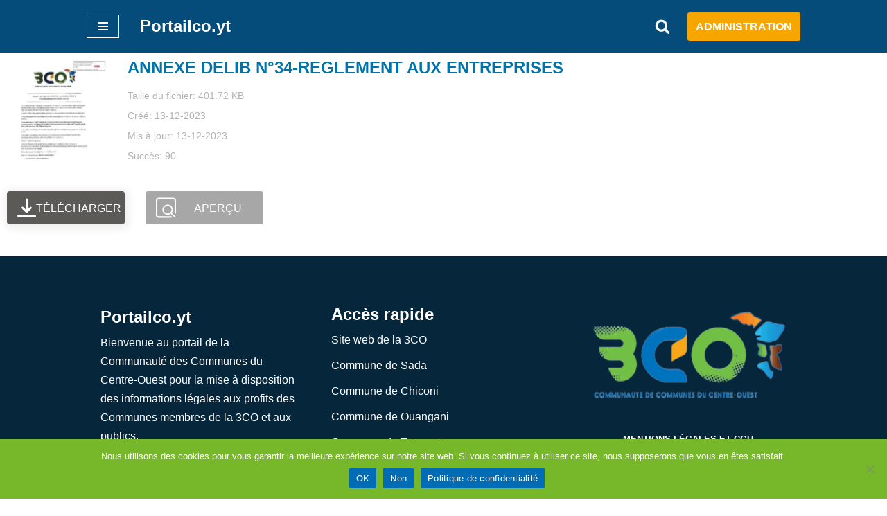

--- FILE ---
content_type: text/css
request_url: https://www.portailco.yt/wp-content/wp-file-download/icons/svg/styles-1700505273.css?ver=6.3.0
body_size: 1006
content:
.wpfd-icon-set-svg.ext.ext-7z{background: url(https://www.portailco.yt/wp-content/plugins/wp-file-download/app/site/assets/icons/svg/7z.svg?version=1700505273) no-repeat center center;border-radius: 4%;border: 0px solid ;box-shadow: 0px 0px 0px 0px transparent;background-color: #859594;}.wpfd-icon-set-svg.ext.ext-ace{background: url(https://www.portailco.yt/wp-content/plugins/wp-file-download/app/site/assets/icons/svg/ace.svg?version=1700505273) no-repeat center center;border-radius: 4%;border: 0px solid ;box-shadow: 0px 0px 0px 0px transparent;background-color: #B53538;}.wpfd-icon-set-svg.ext.ext-bz2{background: url(https://www.portailco.yt/wp-content/plugins/wp-file-download/app/site/assets/icons/svg/bz2.svg?version=1700505273) no-repeat center center;border-radius: 4%;border: 0px solid ;box-shadow: 0px 0px 0px 0px transparent;background-color: #859594;}.wpfd-icon-set-svg.ext.ext-dmg{background: url(https://www.portailco.yt/wp-content/plugins/wp-file-download/app/site/assets/icons/svg/dmg.svg?version=1700505273) no-repeat center center;border-radius: 4%;border: 0px solid ;box-shadow: 0px 0px 0px 0px transparent;background-color: #859594;}.wpfd-icon-set-svg.ext.ext-gz{background: url(https://www.portailco.yt/wp-content/plugins/wp-file-download/app/site/assets/icons/svg/gz.svg?version=1700505273) no-repeat center center;border-radius: 4%;border: 0px solid ;box-shadow: 0px 0px 0px 0px transparent;background-color: #F6B701;}.wpfd-icon-set-svg.ext.ext-rar{background: url(https://www.portailco.yt/wp-content/plugins/wp-file-download/app/site/assets/icons/svg/rar.svg?version=1700505273) no-repeat center center;border-radius: 4%;border: 0px solid ;box-shadow: 0px 0px 0px 0px transparent;background-color: #B5353A;}.wpfd-icon-set-svg.ext.ext-tgz{background: url(https://www.portailco.yt/wp-content/plugins/wp-file-download/app/site/assets/icons/svg/tgz.svg?version=1700505273) no-repeat center center;border-radius: 4%;border: 0px solid ;box-shadow: 0px 0px 0px 0px transparent;background-color: #B5353A;}.wpfd-icon-set-svg.ext.ext-zip{background: url(https://www.portailco.yt/wp-content/plugins/wp-file-download/app/site/assets/icons/svg/zip.svg?version=1700505273) no-repeat center center;border-radius: 4%;border: 0px solid ;box-shadow: 0px 0px 0px 0px transparent;background-color: #6AB86F;}.wpfd-icon-set-svg.ext.ext-csv{background: url(https://www.portailco.yt/wp-content/plugins/wp-file-download/app/site/assets/icons/svg/csv.svg?version=1700505273) no-repeat center center;border-radius: 4%;border: 0px solid ;box-shadow: 0px 0px 0px 0px transparent;background-color: #464D6E;}.wpfd-icon-set-svg.ext.ext-doc{background: url(https://www.portailco.yt/wp-content/plugins/wp-file-download/app/site/assets/icons/svg/doc.svg?version=1700505273) no-repeat center center;border-radius: 4%;border: 0px solid ;box-shadow: 0px 0px 0px 0px transparent;background-color: #004faf;}.wpfd-icon-set-svg.ext.ext-docx{background: url(https://www.portailco.yt/wp-content/plugins/wp-file-download/app/site/assets/icons/svg/docx.svg?version=1700505273) no-repeat center center;border-radius: 4%;border: 0px solid ;box-shadow: 0px 0px 0px 0px transparent;background-color: #004faf;}.wpfd-icon-set-svg.ext.ext-html{background: url(https://www.portailco.yt/wp-content/plugins/wp-file-download/app/site/assets/icons/svg/html.svg?version=1700505273) no-repeat center center;border-radius: 4%;border: 0px solid ;box-shadow: 0px 0px 0px 0px transparent;background-color: #B53538;}.wpfd-icon-set-svg.ext.ext-key{background: url(https://www.portailco.yt/wp-content/plugins/wp-file-download/app/site/assets/icons/svg/key.svg?version=1700505273) no-repeat center center;border-radius: 4%;border: 0px solid ;box-shadow: 0px 0px 0px 0px transparent;background-color: #BAAFA9;}.wpfd-icon-set-svg.ext.ext-keynote{background: url(https://www.portailco.yt/wp-content/plugins/wp-file-download/app/site/assets/icons/svg/keynote.svg?version=1700505273) no-repeat center center;border-radius: 4%;border: 0px solid ;box-shadow: 0px 0px 0px 0px transparent;background-color: #859594;}.wpfd-icon-set-svg.ext.ext-odp{background: url(https://www.portailco.yt/wp-content/plugins/wp-file-download/app/site/assets/icons/svg/odp.svg?version=1700505273) no-repeat center center;border-radius: 4%;border: 0px solid ;box-shadow: 0px 0px 0px 0px transparent;background-color: #859594;}.wpfd-icon-set-svg.ext.ext-ods{background: url(https://www.portailco.yt/wp-content/plugins/wp-file-download/app/site/assets/icons/svg/ods.svg?version=1700505273) no-repeat center center;border-radius: 4%;border: 0px solid ;box-shadow: 0px 0px 0px 0px transparent;background-color: #7E8BD0;}.wpfd-icon-set-svg.ext.ext-odt{background: url(https://www.portailco.yt/wp-content/plugins/wp-file-download/app/site/assets/icons/svg/odt.svg?version=1700505273) no-repeat center center;border-radius: 4%;border: 0px solid ;box-shadow: 0px 0px 0px 0px transparent;background-color: #EF3C54;}.wpfd-icon-set-svg.ext.ext-pages{background: url(https://www.portailco.yt/wp-content/plugins/wp-file-download/app/site/assets/icons/svg/pages.svg?version=1700505273) no-repeat center center;border-radius: 4%;border: 0px solid ;box-shadow: 0px 0px 0px 0px transparent;background-color: #EF3C54;}.wpfd-icon-set-svg.ext.ext-pdf{background: url(https://www.portailco.yt/wp-content/plugins/wp-file-download/app/site/assets/icons/svg/pdf.svg?version=1700505273) no-repeat center center;border-radius: 4%;border: 0px solid ;box-shadow: 0px 0px 0px 0px transparent;background-color: #CB0606;}.wpfd-icon-set-svg.ext.ext-pps{background: url(https://www.portailco.yt/wp-content/plugins/wp-file-download/app/site/assets/icons/svg/pps.svg?version=1700505273) no-repeat center center;border-radius: 4%;border: 0px solid ;box-shadow: 0px 0px 0px 0px transparent;background-color: #859594;}.wpfd-icon-set-svg.ext.ext-ppt{background: url(https://www.portailco.yt/wp-content/plugins/wp-file-download/app/site/assets/icons/svg/ppt.svg?version=1700505273) no-repeat center center;border-radius: 4%;border: 0px solid ;box-shadow: 0px 0px 0px 0px transparent;background-color: #c43622;}.wpfd-icon-set-svg.ext.ext-pptx{background: url(https://www.portailco.yt/wp-content/plugins/wp-file-download/app/site/assets/icons/svg/pptx.svg?version=1700505273) no-repeat center center;border-radius: 4%;border: 0px solid ;box-shadow: 0px 0px 0px 0px transparent;background-color: #c43622;}.wpfd-icon-set-svg.ext.ext-rtf{background: url(https://www.portailco.yt/wp-content/plugins/wp-file-download/app/site/assets/icons/svg/rtf.svg?version=1700505273) no-repeat center center;border-radius: 4%;border: 0px solid ;box-shadow: 0px 0px 0px 0px transparent;background-color: #6AB86F;}.wpfd-icon-set-svg.ext.ext-tex{background: url(https://www.portailco.yt/wp-content/plugins/wp-file-download/app/site/assets/icons/svg/tex.svg?version=1700505273) no-repeat center center;border-radius: 4%;border: 0px solid ;box-shadow: 0px 0px 0px 0px transparent;background-color: #4F73BA;}.wpfd-icon-set-svg.ext.ext-txt{background: url(https://www.portailco.yt/wp-content/plugins/wp-file-download/app/site/assets/icons/svg/txt.svg?version=1700505273) no-repeat center center;border-radius: 4%;border: 0px solid ;box-shadow: 0px 0px 0px 0px transparent;background-color: #90D396;}.wpfd-icon-set-svg.ext.ext-xls{background: url(https://www.portailco.yt/wp-content/plugins/wp-file-download/app/site/assets/icons/svg/xls.svg?version=1700505273) no-repeat center center;border-radius: 4%;border: 0px solid ;box-shadow: 0px 0px 0px 0px transparent;background-color: #00743e;}.wpfd-icon-set-svg.ext.ext-xlsx{background: url(https://www.portailco.yt/wp-content/plugins/wp-file-download/app/site/assets/icons/svg/xlsx.svg?version=1700505273) no-repeat center center;border-radius: 4%;border: 0px solid ;box-shadow: 0px 0px 0px 0px transparent;background-color: #00743e;}.wpfd-icon-set-svg.ext.ext-xml{background: url(https://www.portailco.yt/wp-content/plugins/wp-file-download/app/site/assets/icons/svg/xml.svg?version=1700505273) no-repeat center center;border-radius: 4%;border: 0px solid ;box-shadow: 0px 0px 0px 0px transparent;background-color: #90D396;}.wpfd-icon-set-svg.ext.ext-bmp{background: url(https://www.portailco.yt/wp-content/plugins/wp-file-download/app/site/assets/icons/svg/bmp.svg?version=1700505273) no-repeat center center;border-radius: 4%;border: 0px solid ;box-shadow: 0px 0px 0px 0px transparent;background-color: #BAAFA9;}.wpfd-icon-set-svg.ext.ext-exif{background: url(https://www.portailco.yt/wp-content/plugins/wp-file-download/app/site/assets/icons/svg/exif.svg?version=1700505273) no-repeat center center;border-radius: 4%;border: 0px solid ;box-shadow: 0px 0px 0px 0px transparent;background-color: #7E8BD0;}.wpfd-icon-set-svg.ext.ext-gif{background: url(https://www.portailco.yt/wp-content/plugins/wp-file-download/app/site/assets/icons/svg/gif.svg?version=1700505273) no-repeat center center;border-radius: 4%;border: 0px solid ;box-shadow: 0px 0px 0px 0px transparent;background-color: #4F73BA;}.wpfd-icon-set-svg.ext.ext-ico{background: url(https://www.portailco.yt/wp-content/plugins/wp-file-download/app/site/assets/icons/svg/ico.svg?version=1700505273) no-repeat center center;border-radius: 4%;border: 0px solid ;box-shadow: 0px 0px 0px 0px transparent;background-color: #7E8BD0;}.wpfd-icon-set-svg.ext.ext-jpeg{background: url(https://www.portailco.yt/wp-content/plugins/wp-file-download/app/site/assets/icons/svg/jpeg.svg?version=1700505273) no-repeat center center;border-radius: 4%;border: 0px solid ;box-shadow: 0px 0px 0px 0px transparent;background-color: #7E8BD0;}.wpfd-icon-set-svg.ext.ext-jpg{background: url(https://www.portailco.yt/wp-content/plugins/wp-file-download/app/site/assets/icons/svg/jpg.svg?version=1700505273) no-repeat center center;border-radius: 4%;border: 0px solid ;box-shadow: 0px 0px 0px 0px transparent;background-color: #90D396;}.wpfd-icon-set-svg.ext.ext-png{background: url(https://www.portailco.yt/wp-content/plugins/wp-file-download/app/site/assets/icons/svg/png.svg?version=1700505273) no-repeat center center;border-radius: 4%;border: 0px solid ;box-shadow: 0px 0px 0px 0px transparent;background-color: #6AB86F;}.wpfd-icon-set-svg.ext.ext-psd{background: url(https://www.portailco.yt/wp-content/plugins/wp-file-download/app/site/assets/icons/svg/psd.svg?version=1700505273) no-repeat center center;border-radius: 4%;border: 0px solid ;box-shadow: 0px 0px 0px 0px transparent;background-color: #4F73BA;}.wpfd-icon-set-svg.ext.ext-tif{background: url(https://www.portailco.yt/wp-content/plugins/wp-file-download/app/site/assets/icons/svg/tif.svg?version=1700505273) no-repeat center center;border-radius: 4%;border: 0px solid ;box-shadow: 0px 0px 0px 0px transparent;background-color: #464D6E;}.wpfd-icon-set-svg.ext.ext-tiff{background: url(https://www.portailco.yt/wp-content/plugins/wp-file-download/app/site/assets/icons/svg/tiff.svg?version=1700505273) no-repeat center center;border-radius: 4%;border: 0px solid ;box-shadow: 0px 0px 0px 0px transparent;background-color: #B53538;}.wpfd-icon-set-svg.ext.ext-aac{background: url(https://www.portailco.yt/wp-content/plugins/wp-file-download/app/site/assets/icons/svg/aac.svg?version=1700505273) no-repeat center center;border-radius: 4%;border: 0px solid ;box-shadow: 0px 0px 0px 0px transparent;background-color: #859594;}.wpfd-icon-set-svg.ext.ext-aif{background: url(https://www.portailco.yt/wp-content/plugins/wp-file-download/app/site/assets/icons/svg/aif.svg?version=1700505273) no-repeat center center;border-radius: 4%;border: 0px solid ;box-shadow: 0px 0px 0px 0px transparent;background-color: #4F73BA;}.wpfd-icon-set-svg.ext.ext-aiff{background: url(https://www.portailco.yt/wp-content/plugins/wp-file-download/app/site/assets/icons/svg/aiff.svg?version=1700505273) no-repeat center center;border-radius: 4%;border: 0px solid ;box-shadow: 0px 0px 0px 0px transparent;background-color: #859594;}.wpfd-icon-set-svg.ext.ext-alac{background: url(https://www.portailco.yt/wp-content/plugins/wp-file-download/app/site/assets/icons/svg/alac.svg?version=1700505273) no-repeat center center;border-radius: 4%;border: 0px solid ;box-shadow: 0px 0px 0px 0px transparent;background-color: #B53538;}.wpfd-icon-set-svg.ext.ext-amr{background: url(https://www.portailco.yt/wp-content/plugins/wp-file-download/app/site/assets/icons/svg/amr.svg?version=1700505273) no-repeat center center;border-radius: 4%;border: 0px solid ;box-shadow: 0px 0px 0px 0px transparent;background-color: #6AB86F;}.wpfd-icon-set-svg.ext.ext-au{background: url(https://www.portailco.yt/wp-content/plugins/wp-file-download/app/site/assets/icons/svg/au.svg?version=1700505273) no-repeat center center;border-radius: 4%;border: 0px solid ;box-shadow: 0px 0px 0px 0px transparent;background-color: #6AB86F;}.wpfd-icon-set-svg.ext.ext-cdda{background: url(https://www.portailco.yt/wp-content/plugins/wp-file-download/app/site/assets/icons/svg/cdda.svg?version=1700505273) no-repeat center center;border-radius: 4%;border: 0px solid ;box-shadow: 0px 0px 0px 0px transparent;background-color: #4F73BA;}.wpfd-icon-set-svg.ext.ext-flac{background: url(https://www.portailco.yt/wp-content/plugins/wp-file-download/app/site/assets/icons/svg/flac.svg?version=1700505273) no-repeat center center;border-radius: 4%;border: 0px solid ;box-shadow: 0px 0px 0px 0px transparent;background-color: #BAAFA9;}.wpfd-icon-set-svg.ext.ext-m3u{background: url(https://www.portailco.yt/wp-content/plugins/wp-file-download/app/site/assets/icons/svg/m3u.svg?version=1700505273) no-repeat center center;border-radius: 4%;border: 0px solid ;box-shadow: 0px 0px 0px 0px transparent;background-color: #B53538;}.wpfd-icon-set-svg.ext.ext-m4a{background: url(https://www.portailco.yt/wp-content/plugins/wp-file-download/app/site/assets/icons/svg/m4a.svg?version=1700505273) no-repeat center center;border-radius: 4%;border: 0px solid ;box-shadow: 0px 0px 0px 0px transparent;background-color: #B5353A;}.wpfd-icon-set-svg.ext.ext-m4p{background: url(https://www.portailco.yt/wp-content/plugins/wp-file-download/app/site/assets/icons/svg/m4p.svg?version=1700505273) no-repeat center center;border-radius: 4%;border: 0px solid ;box-shadow: 0px 0px 0px 0px transparent;background-color: #B5353A;}.wpfd-icon-set-svg.ext.ext-mid{background: url(https://www.portailco.yt/wp-content/plugins/wp-file-download/app/site/assets/icons/svg/mid.svg?version=1700505273) no-repeat center center;border-radius: 4%;border: 0px solid ;box-shadow: 0px 0px 0px 0px transparent;background-color: #4F73BA;}.wpfd-icon-set-svg.ext.ext-mp3{background: url(https://www.portailco.yt/wp-content/plugins/wp-file-download/app/site/assets/icons/svg/mp3.svg?version=1700505273) no-repeat center center;border-radius: 4%;border: 0px solid ;box-shadow: 0px 0px 0px 0px transparent;background-color: #464D6E;}.wpfd-icon-set-svg.ext.ext-mpa{background: url(https://www.portailco.yt/wp-content/plugins/wp-file-download/app/site/assets/icons/svg/mpa.svg?version=1700505273) no-repeat center center;border-radius: 4%;border: 0px solid ;box-shadow: 0px 0px 0px 0px transparent;background-color: #B5353A;}.wpfd-icon-set-svg.ext.ext-ogg{background: url(https://www.portailco.yt/wp-content/plugins/wp-file-download/app/site/assets/icons/svg/ogg.svg?version=1700505273) no-repeat center center;border-radius: 4%;border: 0px solid ;box-shadow: 0px 0px 0px 0px transparent;background-color: #F6B701;}.wpfd-icon-set-svg.ext.ext-pac{background: url(https://www.portailco.yt/wp-content/plugins/wp-file-download/app/site/assets/icons/svg/pac.svg?version=1700505273) no-repeat center center;border-radius: 4%;border: 0px solid ;box-shadow: 0px 0px 0px 0px transparent;background-color: #464D6E;}.wpfd-icon-set-svg.ext.ext-ra{background: url(https://www.portailco.yt/wp-content/plugins/wp-file-download/app/site/assets/icons/svg/ra.svg?version=1700505273) no-repeat center center;border-radius: 4%;border: 0px solid ;box-shadow: 0px 0px 0px 0px transparent;background-color: #BAAFA9;}.wpfd-icon-set-svg.ext.ext-wav{background: url(https://www.portailco.yt/wp-content/plugins/wp-file-download/app/site/assets/icons/svg/wav.svg?version=1700505273) no-repeat center center;border-radius: 4%;border: 0px solid ;box-shadow: 0px 0px 0px 0px transparent;background-color: #6AB86F;}.wpfd-icon-set-svg.ext.ext-wma{background: url(https://www.portailco.yt/wp-content/plugins/wp-file-download/app/site/assets/icons/svg/wma.svg?version=1700505273) no-repeat center center;border-radius: 4%;border: 0px solid ;box-shadow: 0px 0px 0px 0px transparent;background-color: #4F73BA;}.wpfd-icon-set-svg.ext.ext-3gp{background: url(https://www.portailco.yt/wp-content/plugins/wp-file-download/app/site/assets/icons/svg/3gp.svg?version=1700505273) no-repeat center center;border-radius: 4%;border: 0px solid ;box-shadow: 0px 0px 0px 0px transparent;background-color: #859594;}.wpfd-icon-set-svg.ext.ext-asf{background: url(https://www.portailco.yt/wp-content/plugins/wp-file-download/app/site/assets/icons/svg/asf.svg?version=1700505273) no-repeat center center;border-radius: 4%;border: 0px solid ;box-shadow: 0px 0px 0px 0px transparent;background-color: #4F73BA;}.wpfd-icon-set-svg.ext.ext-avi{background: url(https://www.portailco.yt/wp-content/plugins/wp-file-download/app/site/assets/icons/svg/avi.svg?version=1700505273) no-repeat center center;border-radius: 4%;border: 0px solid ;box-shadow: 0px 0px 0px 0px transparent;background-color: #859594;}.wpfd-icon-set-svg.ext.ext-flv{background: url(https://www.portailco.yt/wp-content/plugins/wp-file-download/app/site/assets/icons/svg/flv.svg?version=1700505273) no-repeat center center;border-radius: 4%;border: 0px solid ;box-shadow: 0px 0px 0px 0px transparent;background-color: #4F73BA;}.wpfd-icon-set-svg.ext.ext-m4v{background: url(https://www.portailco.yt/wp-content/plugins/wp-file-download/app/site/assets/icons/svg/m4v.svg?version=1700505273) no-repeat center center;border-radius: 4%;border: 0px solid ;box-shadow: 0px 0px 0px 0px transparent;background-color: #F6B701;}.wpfd-icon-set-svg.ext.ext-mkv{background: url(https://www.portailco.yt/wp-content/plugins/wp-file-download/app/site/assets/icons/svg/mkv.svg?version=1700505273) no-repeat center center;border-radius: 4%;border: 0px solid ;box-shadow: 0px 0px 0px 0px transparent;background-color: #7E8BD0;}.wpfd-icon-set-svg.ext.ext-mov{background: url(https://www.portailco.yt/wp-content/plugins/wp-file-download/app/site/assets/icons/svg/mov.svg?version=1700505273) no-repeat center center;border-radius: 4%;border: 0px solid ;box-shadow: 0px 0px 0px 0px transparent;background-color: #464D6E;}.wpfd-icon-set-svg.ext.ext-mpeg{background: url(https://www.portailco.yt/wp-content/plugins/wp-file-download/app/site/assets/icons/svg/mpeg.svg?version=1700505273) no-repeat center center;border-radius: 4%;border: 0px solid ;box-shadow: 0px 0px 0px 0px transparent;background-color: #4F73BA;}.wpfd-icon-set-svg.ext.ext-mpg{background: url(https://www.portailco.yt/wp-content/plugins/wp-file-download/app/site/assets/icons/svg/mpg.svg?version=1700505273) no-repeat center center;border-radius: 4%;border: 0px solid ;box-shadow: 0px 0px 0px 0px transparent;background-color: #4F73BA;}.wpfd-icon-set-svg.ext.ext-rm{background: url(https://www.portailco.yt/wp-content/plugins/wp-file-download/app/site/assets/icons/svg/rm.svg?version=1700505273) no-repeat center center;border-radius: 4%;border: 0px solid ;box-shadow: 0px 0px 0px 0px transparent;background-color: #F6B701;}.wpfd-icon-set-svg.ext.ext-swf{background: url(https://www.portailco.yt/wp-content/plugins/wp-file-download/app/site/assets/icons/svg/swf.svg?version=1700505273) no-repeat center center;border-radius: 4%;border: 0px solid ;box-shadow: 0px 0px 0px 0px transparent;background-color: #464D6E;}.wpfd-icon-set-svg.ext.ext-vob{background: url(https://www.portailco.yt/wp-content/plugins/wp-file-download/app/site/assets/icons/svg/vob.svg?version=1700505273) no-repeat center center;border-radius: 4%;border: 0px solid ;box-shadow: 0px 0px 0px 0px transparent;background-color: #BAAFA9;}.wpfd-icon-set-svg.ext.ext-wmv{background: url(https://www.portailco.yt/wp-content/plugins/wp-file-download/app/site/assets/icons/svg/wmv.svg?version=1700505273) no-repeat center center;border-radius: 4%;border: 0px solid ;box-shadow: 0px 0px 0px 0px transparent;background-color: #464D6E;}.wpfd-icon-set-svg.ext.ext-css{background: url(https://www.portailco.yt/wp-content/plugins/wp-file-download/app/site/assets/icons/svg/css.svg?version=1700505273) no-repeat center center;border-radius: 4%;border: 0px solid ;box-shadow: 0px 0px 0px 0px transparent;background-color: #EF3C54;}.wpfd-icon-set-svg.ext.ext-img{background: url(https://www.portailco.yt/wp-content/plugins/wp-file-download/app/site/assets/icons/svg/img.svg?version=1700505273) no-repeat center center;border-radius: 4%;border: 0px solid ;box-shadow: 0px 0px 0px 0px transparent;background-color: #EF3C54;}